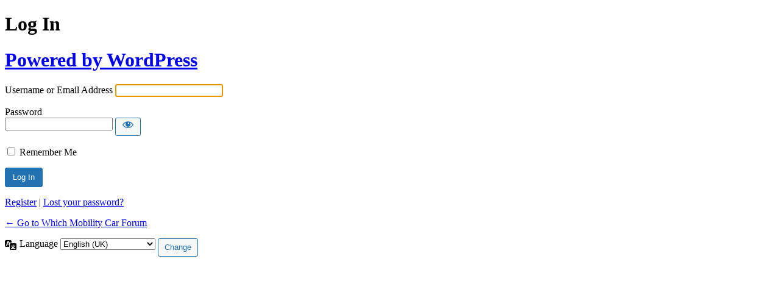

--- FILE ---
content_type: text/html; charset=UTF-8
request_url: https://forum.whichmobilitycar.co.uk/wmcf-admin/?redirect_to=%2Fforums%2Ftopic%2Fmotability-scooter-scheme%2F
body_size: 3029
content:
<!DOCTYPE html>
	<html lang="en-GB">
	<head>
	<meta http-equiv="Content-Type" content="text/html; charset=UTF-8" />
	<title>Log In &lsaquo; Which Mobility Car Forum &#8212; WordPress</title>
	<meta name='robots' content='max-image-preview:large, noindex, noarchive' />
<link rel='dns-prefetch' href='//www.googletagmanager.com' />
<link rel='stylesheet' id='dashicons-css' href='https://forum.whichmobilitycar.co.uk/wp-includes/css/dashicons.min.css?ver=6.9' media='all' />
<link rel='stylesheet' id='buttons-css' href='https://forum.whichmobilitycar.co.uk/wp-includes/css/buttons.min.css?ver=6.9' media='all' />
<link rel='stylesheet' id='forms-css' href='https://forum.whichmobilitycar.co.uk/wp-admin/css/forms.min.css?ver=6.9' media='all' />
<link rel='stylesheet' id='l10n-css' href='https://forum.whichmobilitycar.co.uk/wp-admin/css/l10n.min.css?ver=6.9' media='all' />
<link rel='stylesheet' id='login-css' href='https://forum.whichmobilitycar.co.uk/wp-admin/css/login.min.css?ver=6.9' media='all' />
<meta name="generator" content="Site Kit by Google 1.170.0" /><script type="text/javascript">
(function(url){
	if(/(?:Chrome\/26\.0\.1410\.63 Safari\/537\.31|WordfenceTestMonBot)/.test(navigator.userAgent)){ return; }
	var addEvent = function(evt, handler) {
		if (window.addEventListener) {
			document.addEventListener(evt, handler, false);
		} else if (window.attachEvent) {
			document.attachEvent('on' + evt, handler);
		}
	};
	var removeEvent = function(evt, handler) {
		if (window.removeEventListener) {
			document.removeEventListener(evt, handler, false);
		} else if (window.detachEvent) {
			document.detachEvent('on' + evt, handler);
		}
	};
	var evts = 'contextmenu dblclick drag dragend dragenter dragleave dragover dragstart drop keydown keypress keyup mousedown mousemove mouseout mouseover mouseup mousewheel scroll'.split(' ');
	var logHuman = function() {
		if (window.wfLogHumanRan) { return; }
		window.wfLogHumanRan = true;
		var wfscr = document.createElement('script');
		wfscr.type = 'text/javascript';
		wfscr.async = true;
		wfscr.src = url + '&r=' + Math.random();
		(document.getElementsByTagName('head')[0]||document.getElementsByTagName('body')[0]).appendChild(wfscr);
		for (var i = 0; i < evts.length; i++) {
			removeEvent(evts[i], logHuman);
		}
	};
	for (var i = 0; i < evts.length; i++) {
		addEvent(evts[i], logHuman);
	}
})('//forum.whichmobilitycar.co.uk/?wordfence_lh=1&hid=D9073990B6CBB1F76E5FAEB8700BB941');
</script>	<meta name='referrer' content='strict-origin-when-cross-origin' />
		<meta name="viewport" content="width=device-width, initial-scale=1.0" />
	<link rel="icon" href="https://forum.whichmobilitycar.co.uk/wp-content/uploads/2017/02/Whichmobilitycar.co_.uk--100x100.jpg" sizes="32x32" />
<link rel="icon" href="https://forum.whichmobilitycar.co.uk/wp-content/uploads/2017/02/Whichmobilitycar.co_.uk-.jpg" sizes="192x192" />
<link rel="apple-touch-icon" href="https://forum.whichmobilitycar.co.uk/wp-content/uploads/2017/02/Whichmobilitycar.co_.uk-.jpg" />
<meta name="msapplication-TileImage" content="https://forum.whichmobilitycar.co.uk/wp-content/uploads/2017/02/Whichmobilitycar.co_.uk-.jpg" />
	</head>
	<body class="login no-js login-action-login wp-core-ui  locale-en-gb">
	<script>
document.body.className = document.body.className.replace('no-js','js');
</script>

				<h1 class="screen-reader-text">Log In</h1>
			<div id="login">
		<h1 role="presentation" class="wp-login-logo"><a href="https://en-gb.wordpress.org/">Powered by WordPress</a></h1>
	
		<form name="loginform" id="loginform" action="https://forum.whichmobilitycar.co.uk/wmcf-admin/" method="post">
			<p>
				<label for="user_login">Username or Email Address</label>
				<input type="text" name="log" id="user_login" class="input" value="" size="20" autocapitalize="off" autocomplete="username" required="required" />
			</p>

			<div class="user-pass-wrap">
				<label for="user_pass">Password</label>
				<div class="wp-pwd">
					<input type="password" name="pwd" id="user_pass" class="input password-input" value="" size="20" autocomplete="current-password" spellcheck="false" required="required" />
					<button type="button" class="button button-secondary wp-hide-pw hide-if-no-js" data-toggle="0" aria-label="Show password">
						<span class="dashicons dashicons-visibility" aria-hidden="true"></span>
					</button>
				</div>
			</div>
						<p class="forgetmenot"><input name="rememberme" type="checkbox" id="rememberme" value="forever"  /> <label for="rememberme">Remember Me</label></p>
			<p class="submit">
				<input type="submit" name="wp-submit" id="wp-submit" class="button button-primary button-large" value="Log In" />
									<input type="hidden" name="redirect_to" value="/forums/topic/motability-scooter-scheme/" />
									<input type="hidden" name="testcookie" value="1" />
			</p>
		</form>

					<p id="nav">
				<a rel="nofollow" class="wp-login-register" href="https://forum.whichmobilitycar.co.uk/wmcf-admin/?action=register">Register</a> | <a class="wp-login-lost-password" href="https://forum.whichmobilitycar.co.uk/wmcf-admin/?action=lostpassword">Lost your password?</a>			</p>
			<script>
function wp_attempt_focus() {setTimeout( function() {try {d = document.getElementById( "user_login" );d.focus(); d.select();} catch( er ) {}}, 200);}
wp_attempt_focus();
if ( typeof wpOnload === 'function' ) { wpOnload() }
</script>
		<p id="backtoblog">
			<a href="https://forum.whichmobilitycar.co.uk/">&larr; Go to Which Mobility Car Forum</a>		</p>
			</div>
				<div class="language-switcher">
				<form id="language-switcher" method="get">

					<label for="language-switcher-locales">
						<span class="dashicons dashicons-translation" aria-hidden="true"></span>
						<span class="screen-reader-text">
							Language						</span>
					</label>

					<select name="wp_lang" id="language-switcher-locales"><option value="en_US" lang="en" data-installed="1">English (United States)</option>
<option value="en_GB" lang="en" selected='selected' data-installed="1">English (UK)</option></select>
					
											<input type="hidden" name="redirect_to" value="/forums/topic/motability-scooter-scheme/" />
					
					
						<input type="submit" class="button" value="Change">

					</form>
				</div>
			
	<script src="https://forum.whichmobilitycar.co.uk/wp-includes/js/clipboard.min.js?ver=2.0.11" id="clipboard-js"></script>
<script src="https://forum.whichmobilitycar.co.uk/wp-includes/js/jquery/jquery.min.js?ver=3.7.1" id="jquery-core-js"></script>
<script src="https://forum.whichmobilitycar.co.uk/wp-includes/js/jquery/jquery-migrate.min.js?ver=3.4.1" id="jquery-migrate-js"></script>
<script id="zxcvbn-async-js-extra">
var _zxcvbnSettings = {"src":"https://forum.whichmobilitycar.co.uk/wp-includes/js/zxcvbn.min.js"};
//# sourceURL=zxcvbn-async-js-extra
</script>
<script src="https://forum.whichmobilitycar.co.uk/wp-includes/js/zxcvbn-async.min.js?ver=1.0" id="zxcvbn-async-js"></script>
<script src="https://forum.whichmobilitycar.co.uk/wp-includes/js/dist/hooks.min.js?ver=dd5603f07f9220ed27f1" id="wp-hooks-js"></script>
<script src="https://forum.whichmobilitycar.co.uk/wp-includes/js/dist/i18n.min.js?ver=c26c3dc7bed366793375" id="wp-i18n-js"></script>
<script id="wp-i18n-js-after">
wp.i18n.setLocaleData( { 'text direction\u0004ltr': [ 'ltr' ] } );
//# sourceURL=wp-i18n-js-after
</script>
<script id="password-strength-meter-js-extra">
var pwsL10n = {"unknown":"Password strength unknown","short":"Very weak","bad":"Weak","good":"Medium","strong":"Strong","mismatch":"Mismatch"};
//# sourceURL=password-strength-meter-js-extra
</script>
<script id="password-strength-meter-js-translations">
( function( domain, translations ) {
	var localeData = translations.locale_data[ domain ] || translations.locale_data.messages;
	localeData[""].domain = domain;
	wp.i18n.setLocaleData( localeData, domain );
} )( "default", {"translation-revision-date":"2025-12-30 11:47:57+0000","generator":"GlotPress\/4.0.3","domain":"messages","locale_data":{"messages":{"":{"domain":"messages","plural-forms":"nplurals=2; plural=n != 1;","lang":"en_GB"},"%1$s is deprecated since version %2$s! Use %3$s instead. Please consider writing more inclusive code.":["%1$s is deprecated since version %2$s! Use %3$s instead. Please consider writing more inclusive code."]}},"comment":{"reference":"wp-admin\/js\/password-strength-meter.js"}} );
//# sourceURL=password-strength-meter-js-translations
</script>
<script src="https://forum.whichmobilitycar.co.uk/wp-admin/js/password-strength-meter.min.js?ver=6.9" id="password-strength-meter-js"></script>
<script src="https://forum.whichmobilitycar.co.uk/wp-includes/js/underscore.min.js?ver=1.13.7" id="underscore-js"></script>
<script id="wp-util-js-extra">
var _wpUtilSettings = {"ajax":{"url":"/wp-admin/admin-ajax.php"}};
//# sourceURL=wp-util-js-extra
</script>
<script src="https://forum.whichmobilitycar.co.uk/wp-includes/js/wp-util.min.js?ver=6.9" id="wp-util-js"></script>
<script src="https://forum.whichmobilitycar.co.uk/wp-includes/js/dist/dom-ready.min.js?ver=f77871ff7694fffea381" id="wp-dom-ready-js"></script>
<script id="wp-a11y-js-translations">
( function( domain, translations ) {
	var localeData = translations.locale_data[ domain ] || translations.locale_data.messages;
	localeData[""].domain = domain;
	wp.i18n.setLocaleData( localeData, domain );
} )( "default", {"translation-revision-date":"2025-12-15 12:18:56+0000","generator":"GlotPress\/4.0.3","domain":"messages","locale_data":{"messages":{"":{"domain":"messages","plural-forms":"nplurals=2; plural=n != 1;","lang":"en_GB"},"Notifications":["Notifications"]}},"comment":{"reference":"wp-includes\/js\/dist\/a11y.js"}} );
//# sourceURL=wp-a11y-js-translations
</script>
<script src="https://forum.whichmobilitycar.co.uk/wp-includes/js/dist/a11y.min.js?ver=cb460b4676c94bd228ed" id="wp-a11y-js"></script>
<script id="user-profile-js-extra">
var userProfileL10n = {"user_id":"0","nonce":"65560ecd54"};
//# sourceURL=user-profile-js-extra
</script>
<script id="user-profile-js-translations">
( function( domain, translations ) {
	var localeData = translations.locale_data[ domain ] || translations.locale_data.messages;
	localeData[""].domain = domain;
	wp.i18n.setLocaleData( localeData, domain );
} )( "default", {"translation-revision-date":"2025-12-30 11:47:57+0000","generator":"GlotPress\/4.0.3","domain":"messages","locale_data":{"messages":{"":{"domain":"messages","plural-forms":"nplurals=2; plural=n != 1;","lang":"en_GB"},"Caps lock is on.":["Caps lock is on."],"Application password has been copied to your clipboard.":["Application password has been copied to your clipboard."],"Your new password has not been saved.":["Your new password has not been saved."],"Confirm use of weak password":["Confirm use of weak password"],"Hide password":["Hide password"],"Show password":["Show password"],"Hide":["Hide"],"Show":["Show"],"The changes you made will be lost if you navigate away from this page.":["The changes you made will be lost if you navigate away from this page."]}},"comment":{"reference":"wp-admin\/js\/user-profile.js"}} );
//# sourceURL=user-profile-js-translations
</script>
<script src="https://forum.whichmobilitycar.co.uk/wp-admin/js/user-profile.min.js?ver=6.9" id="user-profile-js"></script>
	</body>
	</html>
	